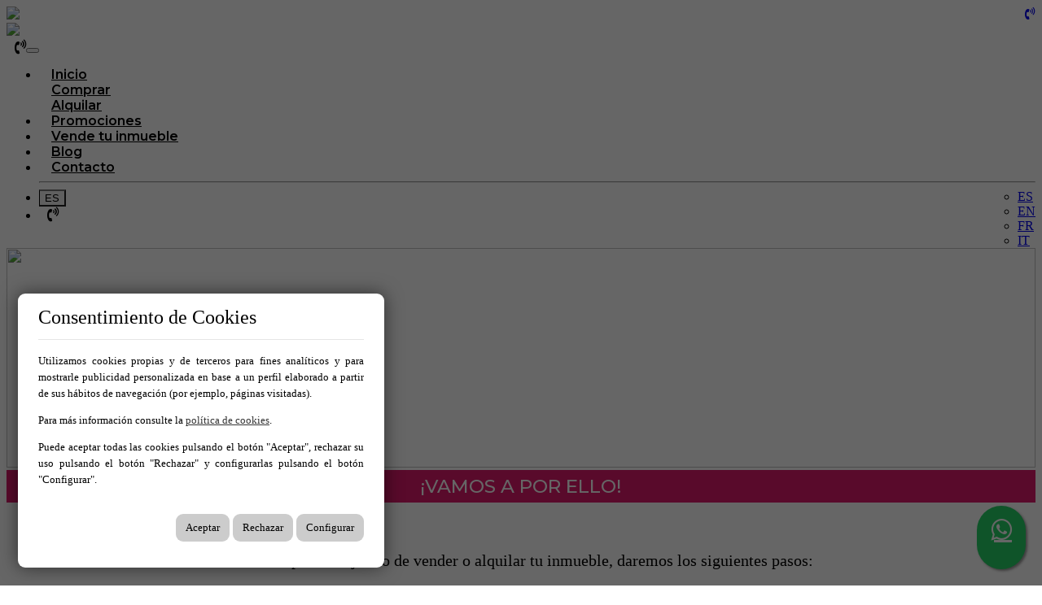

--- FILE ---
content_type: text/html; charset=utf-8
request_url: https://www.magentaliving.es/es/vende-tu-inmueble
body_size: 11499
content:
<!DOCTYPE HTML>

<html lang="es" xml:lang="es" xmlns="http://www.w3.org/1999/xhtml">
<head id="ctl00_Head1"><title>
	Magenta Living | Inmobiliaria en Alicante
</title>
<link rel='stylesheet' rel='preload' href='/Portals/inmogabriela/css/bootstrap/css/bootstrap.min.css' media='screen' />
<script src='/app_support/js/jquery-1.11.1.min.js'></script>

<meta name="format-detection" content="telephone=no" />
<meta name="title" content="Magenta Living | Inmobiliaria en Alicante" />
<meta name="description" content="Venta y alquiler de inmuebles en Alicante" />
<meta http-equiv="content-language" content="es" /><link rel="stylesheet" href="/app_support/pdcc/1.5.4/pdcc.gdpr.es_pdcc.min.css">
<script src="/app_support/pdcc/1.5.4/pdcc.gdpr.es_pdcc.min.js"></script>
	<script type="text/javascript">
	PDCookieConsent.config({
		"brand": {
			"dev" : false,
			"name": "",
			"url" : ""
		},
		"cookiePolicyLink": "",
		"passList" : [],
		"showBadges" : true,
		"styles": {
			"primaryButton": {
			},
			"secondaryButton": {
			}
		}
	});
	</script>


<script src='/app_support/js/jquery.isotope.pkgd.min.js' ></script>
<script src='/app_support/js/jquery.easing.1.3.js'></script>
<script src='/app_support/js/jssor/js/jssor.slider.mini.js'></script>
<script src='/app_support/js/bootstrap-select.js'></script>

<script src='/app_support/js/jquery.simplePagination.js'></script>

<!-- Meta -->   
<meta charset='UTF-8' />
<meta name='apple-mobile-web-app-capable' content='yes'>
<meta name='viewport' content='user-scalable=no, width=device-width, initial-scale=1.0, maximum-scale=1.0' />
<meta http-equiv='Content-Type' content='text/html; charset=UTF-8' />
<link href='//fonts.googleapis.com/css?family=Khand:300,400,700|Open+Sans|Roboto:300,700,300italic,400|Roboto+Condensed:400,300,700' rel='stylesheet' type='text/css'>
<link href="//maxcdn.bootstrapcdn.com/font-awesome/4.7.0/css/font-awesome.min.css" rel="stylesheet">
<link href="//static.mobiliagestion.es/app_support/css/animate.css" rel="stylesheet">
<link href="//static.mobiliagestion.es/app_support/mobilia_font/mobilia.css" rel="stylesheet">

<!-- <meta name="google-translate-customization" content="76d5c3e1b9c15abe-23706cd04ab972dc-g12316c1f9a8d8b85-17"></meta>-->   
<link rel="stylesheet" href="//static.mobiliagestion.es/app_support/css/glyphicons_1.9.2/css/glyphicons.css" type="text/css" media="screen" />

<!-- Global site tag (gtag.js) - Google Analytics -->
<script async src="https://www.googletagmanager.com/gtag/js?id=UA-66475923-1"></script>
<script>
  window.dataLayer = window.dataLayer || [];
  function gtag(){dataLayer.push(arguments);}
  gtag('js', new Date());

  gtag('config', 'UA-66475923-1');
</script>


<link rel="preconnect" href="https://fonts.googleapis.com">
<link rel="preconnect" href="https://fonts.gstatic.com" crossorigin>
<link href="https://fonts.googleapis.com/css2?family=Poppins:wght@100;200;300;400;500;600;700;800;900&display=swap" rel="stylesheet">
<link href="https://fonts.googleapis.com/css2?family=Open+Sans:wght@300;400;500;600;700;800&display=swap" rel="stylesheet">
<link href="https://fonts.googleapis.com/css?family=Montserrat:100,200,300,400,500,600,700,800,900&display=swap" rel="stylesheet">
<link href="https://fonts.googleapis.com/css2?family=Raleway:wght@100;200;300;400;500;600;700&display=swap" rel="stylesheet">
<link rel="stylesheet" href="/Design/Themes/gabriela/zen.css" type="text/css"/>

<link rel="shortcut icon" type="image/ico" href="/favicons/inmogabriela/favicon.ico"/>
<!-- Global site tag (gtag.js) - Google Analytics -->
<script async src='https://www.googletagmanager.com/gtag/js?id=G-QYSVSKV386'></script>
<script>
window.dataLayer = window.dataLayer || [];
function gtag(){dataLayer.push(arguments);}
gtag('js', new Date());
gtag('config', 'G-QYSVSKV386');
</script>

            <meta name='mobile-web-app-capable' content='yes'>
            <meta name='viewport' content='user-scalable=no, width=device-width, initial-scale=1.0,maximum-scale=1.0' /><link rel="stylesheet" type="text/css" media="screen" href="/app_support/js/selectpicker-1.12.4/css/bootstrap-select.min.css" /><link id="ctl00_openlayer_5" rel="stylesheet" type="text/css" media="screen" href="//static.mobiliagestion.es/app_support/openlayers5/ol.css" />
<!-- Metas del Contexto -->
<meta property="og:title" content="Magenta Living | Inmobiliaria en Alicante" />
<meta property="og:description" content="Venta y alquiler de inmuebles en Alicante" />
<meta property="og:type" content="website" />
<meta property="og:url" content="https://www.magentaliving.es/es/vende-tu-inmueble" />
<meta name="twitter:title" content="Magenta Living | Inmobiliaria en Alicante" />
<meta name="twitter:description" content="Venta y alquiler de inmuebles en Alicante" />
<meta property="og:image" content="https://www.magentaliving.es/Portals/inmogabriela/Images/logos/logoOg.jpg" />
<!-- Fin Metas del Contexto -->
</head>
<body id="ctl00_body1">
    
    <form method="post" action="/es/vende-tu-inmueble" id="aspnetForm">
<div class="aspNetHidden">
<input type="hidden" name="ctl00_radScriptManager1_TSM" id="ctl00_radScriptManager1_TSM" value="" />
<input type="hidden" name="ctl00_ctl01_TSSM" id="ctl00_ctl01_TSSM" value="" />
<input type="hidden" name="__EVENTTARGET" id="__EVENTTARGET" value="" />
<input type="hidden" name="__EVENTARGUMENT" id="__EVENTARGUMENT" value="" />
<input type="hidden" name="__VIEWSTATE" id="__VIEWSTATE" value="dLTX4w0oGeF8/DprHXzU5a2GGrvDWOH8FCrH1kp5m9NtaHqy/u0O+Eo1IWQs7O6Y/SqgXiQUnrByGvz7iWwPVysE9vZTL0bI4falsth2IannsRVNqpxlaA4xXlowp+PAenaFaYaFvk2GeM/GMJE6Z8ilNkkRa/ZnvRtT/0QjaYRyrXgV7E5WoWdBOny8yM4goRGRb5bu3JHvZgZtHPdpogi1YeC3CGWMvK016kKBxFTbHt0qFYOFeDXLEcyuaLVNAHYXlGXBL7xDwd5VBECUXBbi+ov5HhPXHlzbPdvHgOGCiOCe0gd4PLt7prMSvNTYYrG1gKAdtJaCJ1c8BlYS/FikI6aSPlIXbncfrC6iqGoLpWAuFg4cJr6uxuqeJM3ifef9DzWBG5ob18SSwnCq3/[base64]/xX0oWGf/uJ3jIhuqTZHSFuvnLjofZPzzvjggsnVas1Uby6rWtD+Mcfr8ExXOCXgRyYmk6NB+udCvx/IK4QYI3Y9hp6hj1+MMPW+Le80dUnUFtnKNclIbEc2A2PSmki5olao/g/DSEG2D6UuFBiEHPfW1+T/2gZ/JXYzqHWDbGSiAyZ9xQDeKvohIIUFQ1O3Mgjb08KsVlfA3tAmkGK02kQUTEVAp1Ttiy4mlFgkHwVpFPQMJRWTF6rWwKDULDrCW4Ab+lFiDdMt2Nj/N6Y0eckAlCBHGpxhXUHzs1XR2qulJGMm7GJS9mcVdfF+JiXb502eqA34BOqqzto6bCUz5yFBFiDaHAjZSbQ1wZL+CnFxruG9rec8bntLB1lf6/77eKwlwydeKA5jWVFyOaPuV0XkROP0UmmSkkzQ5Rik5+/PiFiIfQXWOZ3R/K3A7bBolzkxIXMvp2fEF0j0v7yHYuRRVRmJz4jhQZGJT9/RBbBSWZm9BNP3wQ85MXEKnT3xXHiMpGrcNTV1V6BgyZ1NuF5MzCZKPO4JcjwuXD8GhFBVqb05sDS5nJUdGslT2IARFF730xwAbkVZW8lbEORHD8KCTi5/HITEwRfL9D2BTEdbOLRS38NZ3YO7EIpzyOQ0jlwr/w1WJ8YPx5CeU+VfMB1qBhg9WLvEcDH+gPlNNhMlBXbbTmRw5upEROG5/45QNPaPynpBa3bmk5B+flKEydW3P0mpPPZNXNsICb26araVdNIrzr6Znua0+6s7/U/7xBqXblXZ85l/wKVrGZ7TmPFWMwmTlEFNJ1IRpUungKHOY9qdZsPrvL1p6pU62ISZE5ba97cRHAeBc+FV47mcR3L4DYkLEE9GAkrRG5AoKpGfiRinPsBeZcN+xQ/wQoX2o/HCRCIUes+Foa8ukQwqUxvdrHfGN9NenGo1WQw6B870kp9e8REm1apIJpshV7KPO2lm4PnDwYqWJVhea9vA8j6UFgj9oyslvTxJBuqN7qrcUb75fGSJ+4H93h76eCx8zcff5+ayEPL0INDNZfscOzo/kDBsnleez4hgTzKNXM7nVltC+AYt0pJINXNmyNG6UhS51rJbV+kPI1p3BWxDwEaY99jCDKBhNr9lJ4yFaRuROfX1fZPIVT80yso0jKOSHzH6k036UvBDKBVNdET4=" />
</div>

<script type="text/javascript">
//<![CDATA[
var theForm = document.forms['aspnetForm'];
function __doPostBack(eventTarget, eventArgument) {
    if (!theForm.onsubmit || (theForm.onsubmit() != false)) {
        theForm.__EVENTTARGET.value = eventTarget;
        theForm.__EVENTARGUMENT.value = eventArgument;
        theForm.submit();
    }
}
//]]>
</script>


<script src="/WebResource.axd?d=pynGkmcFUV13He1Qd6_TZNn0uitUD1rW-QxCXfdx6n9r6Fln8hkuq1wv2GYyqZK9COsVITXAJy0I8HfrSRc-U-apuZzzr4EPOXS51YrDgZt6288cstXWthdxC8n8DPAT0&amp;t=638901608248157332" type="text/javascript"></script>


<script src="/Telerik.Web.UI.WebResource.axd?_TSM_HiddenField_=ctl00_radScriptManager1_TSM&amp;compress=1&amp;_TSM_CombinedScripts_=%3b%3bSystem.Web.Extensions%2c+Version%3d4.0.0.0%2c+Culture%3dneutral%2c+PublicKeyToken%3d31bf3856ad364e35%3aes%3aa8328cc8-0a99-4e41-8fe3-b58afac64e45%3aea597d4b%3ab25378d2%3bTelerik.Web.UI%2c+Version%3d2020.1.219.45%2c+Culture%3dneutral%2c+PublicKeyToken%3d121fae78165ba3d4%3aes%3abb184598-9004-47ca-9e82-5def416be84b%3a16e4e7cd%3aed16cbdc" type="text/javascript"></script>
<div class="aspNetHidden">

	<input type="hidden" name="__VIEWSTATEGENERATOR" id="__VIEWSTATEGENERATOR" value="CA0B0334" />
	<input type="hidden" name="__SCROLLPOSITIONX" id="__SCROLLPOSITIONX" value="0" />
	<input type="hidden" name="__SCROLLPOSITIONY" id="__SCROLLPOSITIONY" value="0" />
</div>
    <script type="text/javascript">
//<![CDATA[
Sys.WebForms.PageRequestManager._initialize('ctl00$radScriptManager1', 'aspnetForm', ['tctl00$ctl02SU',''], ['ctl00$radScriptManager1',''], [], 90, 'ctl00');
//]]>
</script>
<input type="hidden" name="ctl00$radScriptManager1" id="ctl00_radScriptManager1" />
<script type="text/javascript">
//<![CDATA[
Sys.Application.setServerId("ctl00_radScriptManager1", "ctl00$radScriptManager1");
Sys.Application._enableHistoryInScriptManager();
//]]>
</script>
<!-- 2020.1.219.45 --><div id="ctl00_ctl02SU">
	<span id="ctl00_ctl02" style="display:none;"></span>
</div>
    
    <div id="Chrome" class="Chrome137 Chrome137.0 lang-es">
    <div id="pID64246">
    
    <div id="ctl00_pSMasterContent_ctl00_ZenContentHeader" class="HeaderPane">
	<div id="mID114865" class="desktopmodules_inmobs3_inmomodule_ascx ModuleWrap ">


<style>

.cabeceraMenu .navbar i {
    color: #000;
    padding-top: 1px;
    padding-left: 10px;
	font-size: 18px;
}
/*  =====================================================
    =            Bootstrap 3.3 Media Queries            =
    =====================================================   */
@media only screen and (min-width : 1200px) {

}

@media only screen and (min-width : 992px) and (max-width: 1199px) {
li.idiomasTop, li.telefono {
    display: inline-block;
}
}

@media only screen and (min-width : 768px) and (max-width: 991px) {
li.idiomasTop, li.telefono {
    display: inline-block;
}
}
@media only screen and (max-width : 767px) {
li.idiomasTop, li.telefono {
    display: inline-block;
}
}
</style>
 
<div class="cabeceraContainer bg_cabecera">
	<!--<div class="cabeceraLogo">
		<a href="/"><img src="/Portals/inmogabriela/Images/Logo.png"></a>
	</div>-->
<div class="cabecera_titulosm visible-sm visible-xs"></div>
	<div class="cabeceraPagina hidden">
		<div class="container-fluid">
			<div class="row">  
				<div class="col-xs-12 col-md-6 col-lg-6  menu-datosCabecera text-left hidden-xs hidden-sm visible-md visible-lg">
					<!--<ul class="list-inline">
						<li><a href='/es/nosotros' class="hvr-underline-from-center anim" >Sobre Nosotros</a></li>
						<li><a href='/blog' class="hvr-underline-from-center anim" >Blog</a></li>
					</ul>-->
				</div>
				<div class="col-xs-12 col-md-6 col-lg-6 datosCabecera text-right">
					<!--/*visible ordenador*/-->
					<!--<div class="dropdown  pull-right hidden-xs hidden-sm visible-md visible-lg">
						<button class="btn-lang btn-default-lang dropdown-toggle" type="button" id="dropdownMenu1" data-toggle="dropdown" aria-haspopup="true" aria-expanded="true">ES <span class="caret"></span></button>
						<ul class="dropdown-menu pull-right" style="min-width:auto;">
							<li><a href="/es" class="nounderline">ES</a></li><li><a href="/en" class="nounderline">EN</a></li><li><a href="/fr" class="nounderline">FR</a></li><li><a href="/it" class="nounderline">IT</a></li>							
						</ul>						
					</div>-->	
					<!--/*visible movil*/-->
					<!--<div class="text-right idiomas-small hidden-md hidden-lg visible-sm visible-xs pull-right ">
						
						<a href="/es" class="nounderline"><img src="/images/Flags/es_24x24.png" /></a>&nbsp;
						
						<a href="/en" class="nounderline"><img src="/images/Flags/en_24x24.png" /></a>&nbsp;
						
						<a href="/fr" class="nounderline"><img src="/images/Flags/fr_24x24.png" /></a>&nbsp;
						
						<a href="/it" class="nounderline"><img src="/images/Flags/it_24x24.png" /></a>&nbsp;
						
					  </div>-->

					<span class="pull-right phone"><a href="tel:" ><i class="fa fa-volume-control-phone"></i></a></span>	
				</div>
			</div>
		</div>
	</div>
	
    <div class="cabeceraMenu anim" data-spy="affix">
        <div class="container-fluid">
            <div class="row">
                <div class="col-xs-12">  
					
                    <nav class="navbar navbar-default" role="navigation">
                        <div class="container-fluid">
                        <div class="row">
							<div class="cabeceraLogo ">
								<a href="/"><img src="/Portals/inmogabriela/Images/logo.png"></a>
							</div>
							<div class="cabeceraLogo_affix ">
								<a href="/"><img src="/Portals/inmogabriela/Images/logo.png"></a>
							</div>
                        <div class="telefono pull-left hidden"><span><i class="fa fa-volume-control-phone"></i> <a href="tel:" class="nounderline"></a></span></div>
							<div class="navbar-header">
								<button type="button" class="navbar-toggle" data-toggle="collapse" data-target="#bs-collapse-1">
									<span class="sr-only">Toggle navigation</span>
									<span class="icon-bar"></span>
									<span class="icon-bar"></span>
									<span class="icon-bar"></span>
								</button>
							</div> 
                                           
							<div class="navbar-collapse collapse" id="bs-collapse-1">
                            <div class="row">
								<ul class="nav navbar-nav anim" >
									<li class=''><a href="/" class="hvr-underline-from-center anim">Inicio</a></li>
										
									<li class='menuComprar dropdown '  style='display:block'><a href='/es/venta' class="hvr-underline-from-center anim" >Comprar</a></li>
										
								    <li class='menuAlquilar dropdown ' style='display:block'><a href='/es/alquiler' class="hvr-underline-from-center anim" >Alquilar</a></li>
										
									<!--<li class='menuVacacional '><a href="/es/vacacional" class="anim">Vacacional</a></li>-->
										
									<li class='menuPromociones '><a href="/promociones" class="anim" >Promociones</a></li>
										
									<li class='menuVendaSuInmueble active'><a href="/es/vende-tu-inmueble" class="anim" >Vende tu inmueble</a></li>
											
									<li class='menuBlog '><a href="/es/blog" class="anim" >Blog</a></li>
										
									<li class='menuServicios '><a href="/es/servicios" class="anim" >Servicios</a></li>
										
									<li class='menuContacto '> <a href="/es/contacto" class="anim" >Contacto</a></li>	
																				

									
										<li class="idiomasTop">
											<hr></hr>
									<div class="dropdown ">
						<button class="btn-lang btn-default-lang dropdown-toggle" type="button" id="dropdownMenu1" data-toggle="dropdown" aria-haspopup="true" aria-expanded="true">ES <span class="caret"></span></button>
						<ul class="dropdown-menu pull-right" style="min-width:auto;">
							<li><a href="/es" class="nounderline">ES</a></li><li><a href="/en" class="nounderline">EN</a></li><li><a href="/fr" class="nounderline">FR</a></li><li><a href="/it" class="nounderline">IT</a></li>							
						</ul>						
					</div>
									</li>
										
									<li class="telefono">
										<i class="fa fa-volume-control-phone"></i> <a href="tel:" class="nounderline"></a>
									</li>	

								</ul>
                                </div>
                            </div>
                            </div>
						</div>
                    </nav>
                </div>
            </div>
        </div>
		<div class="cabecera_titulolg hidden-xs"></div>
    </div>
	
	<div class="cabecera_backgund-color"></div>
	
	</div>


<script type="text/javascript">
    $('#bs-collapse-1').on('show.bs.collapse', function () {
        $('.nav-justified').addClass('nav-stacked');
    });

    //Unstack menu when not collapsed
    $('#bs-collapse-1').on('hide.bs.collapse', function () {
        $('.nav-justified').removeClass('nav-stacked');
    });
</script>

<script type="text/javascript">
	/*
	 *	SCRIPT PARA CONFIGURAR AFFIX DEL MENU SUPERIOR
	 */
	$(document).ready(function () {
		setAffixMenu();
	});

	$(window).resize(setAffixMenu);

	function setAffixMenu() {
		var cabeceraHeight = $('.cabeceraPagina').height() + $('.cabeceraMenu').height();
		$('.cabeceraContainer').css('min-height', cabeceraHeight + 'px');

		$('.cabeceraMenu').affix({
			offset: {
				top: function () {
					return (this.top = $('.cabeceraPagina').outerHeight(true))
				}
			}
		})
	}
</script>
<style type="text/css">
    .whatsapp-float{
    padding: 9px 0px;
	position:fixed;
	width:60px;
	height:60px;
	bottom:20px;
	right:20px;
	background-color:#25d366;
	color:#FFF!important;
	border-radius:50px;
	text-align:center;
    font-size:30px;
	box-shadow: 2px 2px 3px #999;
    z-index:100;
}
</style>
<a href="https://api.whatsapp.com/send?phone=664610431&text=Hola! Quisiera más información sobre https%3a%2f%2fwww.magentaliving.es%2fes%2fvende-tu-inmueble" class="whatsapp-float" target="_blank">
<i class="fa fa-whatsapp my-float"></i>
</a>


</div><div id="mID115091" class="desktopmodules_inmobs3_inmomodule_ascx ModuleWrap top-generico">


<style>
    .bannerTop {
        width: 100%;
        height: 270px;
        overflow: hidden;
    }

    .bannerTopContainer {
        height: 270px;
    }

    .bannerTopImage {
        display: block;
        object-fit: cover;
        height: 100%;
        width: 100%;
        object-position: bottom center;
    }

    .bannerTopContent {
        position: absolute;
        top: 37%;
        left: 0px;
        padding: 0px 45%;
    }

    .bannerTopTitle {
        text-align: center;
        font-size: 20px;
        padding: 10px;
        color: #fff;
    }
</style>


<div class="bloqueBannersSliderHome">
    
            <div class="btn btn-banners" style="display: none">
                <a class="bgBtnBanner" title='Pulsa aquí para editar banner' href=""><span class="fa fa-cog fa-lg btnConfigurarWidget"></span>&nbsp;Editar</a>
            </div>
            <div class="bannerTop" style="display:block">
                <a href="">
                    <div class="bannerTopContainer">
                        <img src="/Portals/inmogabriela/Images/banner/1256/1256.jpg" class="bannerTopImage" />
                        <div class="bannerTopContent">
                            <div class="bannerTopTitle"></div>
                            <div class="bannerTopResumen"></div>
                        </div>
                    </div>
                </a>
            </div>

        
</div>


</div>
</div>
<div class="ThreePanes">
    <div id="ctl00_pSMasterContent_ctl00_ContentPane" class="ContentPane">
	<div id="mID116749" class="desktopmodules_enhancedhtml_enhancedhtml_ascx ModuleWrap "><div class="BGtxtRojo">
  <div class="container">
    <div class="row">
      <div class="col-xs-12 text-center">
        <p>¡VAMOS A POR ELLO! </p>
      </div>
    </div>
  </div>
</div>
<div class="BGtxtImagenOfrezca">
  <div class="container">
    <div class="row">
      
      <div class="col-xs-12 txtInfo">
		  <p>Para cumplir el objetivo de vender o alquilar tu inmueble, daremos los siguientes pasos: </p>
		  
      </div>
		<div class="col-xs-12 imgInfo hidden-xs hidden-sm show-md show-lg"> <img alt="" src="/Portals/inmogabriela/Images/ofrezca01.jpg" /></div>
		
		
		
		<div class="col-xs-12 imgInfo hidden-xs show-sm hidden-md hidden-lg"> <img alt="" src="/Portals/inmogabriela/Images/ofrezca01-1.jpg" /></div>
		<div class="col-xs-12 imgInfo hidden-xs show-sm hidden-md hidden-lg"> <img alt="" src="/Portals/inmogabriela/Images/ofrezca01-2.jpg" /></div>
		
		
		
		<div class="col-xs-12 imgInfo hidden-lg hidden-md hidden-sm show-xs"> <img alt="" src="/Portals/inmogabriela/Images/ofrezca02.jpg" /></div>
		<div class="col-xs-12 imgInfo hidden-lg hidden-md hidden-sm show-xs"> <img alt="" src="/Portals/inmogabriela/Images/ofrezca03.jpg" /></div>
		<div class="col-xs-12 imgInfo hidden-lg hidden-md hidden-sm show-xs"> <img alt="" src="/Portals/inmogabriela/Images/ofrezca04.jpg" /></div>
		<div class="col-xs-12 imgInfo hidden-lg hidden-md hidden-sm show-xs"> <img alt="" src="/Portals/inmogabriela/Images/ofrezca05.jpg" /></div>
    </div>
  </div>
</div>

</div><div id="mID114893" class="desktopmodules_inmobs3_inmomodule_ascx ModuleWrap container contactOfrezca"><div class="zm"><div class="zm-content">


<div class="row margin-top">
    <div class="col-xs-12">
        
        
    </div>

    <div class="col-xs-12">
		<div class="tituloSeccion">
			<h1>Ofrezca su vivienda</h1>
		</div>
		<div class="descripcion">
			<p>Si está interesado en alquilar o vender su Inmueble, póngase en contacto con nosotros.<br />Ponemos a su disposición nuestra amplia cartera de clientes.</p>
		</div>
	</div>

	<div class="col-xs-12">        
        <input name="ctl00$pSMasterContent$ctl00$ContentPane$_Mid114893$ctl01$txtIdInmueble" type="text" value="0" id="ctl00_pSMasterContent_ctl00_ContentPane__Mid114893_ctl01_txtIdInmueble" class="hidden" />
		<div class="row">
			<div class="col-xs-12"><h3>Datos Personales</h3></div>
			<div class="col-xs-12 col-md-4">
				<div class="form-group">
					<label>Nombre *</label>
					<input name="ctl00$pSMasterContent$ctl00$ContentPane$_Mid114893$ctl01$txtNombre" type="text" id="ctl00_pSMasterContent_ctl00_ContentPane__Mid114893_ctl01_txtNombre" class="form-control" />
				</div>
			</div>
			<div class="col-xs-12 col-sm-4">
				<div class="form-group">
					<label>Teléfono *</label>
					<input name="ctl00$pSMasterContent$ctl00$ContentPane$_Mid114893$ctl01$txtTelefono" type="text" id="ctl00_pSMasterContent_ctl00_ContentPane__Mid114893_ctl01_txtTelefono" class="form-control" />
				</div>
			</div>
			<div class="col-xs-12 col-sm-4">
				<div class="form-group">
					<label>e-mail *</label>
					<input name="ctl00$pSMasterContent$ctl00$ContentPane$_Mid114893$ctl01$txtEmail" type="text" id="ctl00_pSMasterContent_ctl00_ContentPane__Mid114893_ctl01_txtEmail" class="form-control" />
				</div>
			</div>
		</div>			
    </div>
    <div class="col-xs-12">
		<div class="row">
			<div class="col-xs-12"><h3>Datos Inmueble</h3></div>
			<div class="col-xs-12 col-md-6">
                    <div class="form-group">
                        <label>Operación</label>
                        <select name="ctl00$pSMasterContent$ctl00$ContentPane$_Mid114893$ctl01$lbTiposOperacion" id="ctl00_pSMasterContent_ctl00_ContentPane__Mid114893_ctl01_lbTiposOperacion" class="form-control" title="Elegir un tipo">
		<option value="">Elegir Operaci&#243;n</option>
		<option value="venta">Venta</option>
		<option value="alquiler">Alquiler</option>
		<option value="traspaso">Traspaso</option>

	</select>
                    </div>
			</div>
			<div class="col-xs-12 col-md-6">
				<div class="form-group">
					<label>Tipo Inmueble</label>
					<select size="4" name="ctl00$pSMasterContent$ctl00$ContentPane$_Mid114893$ctl01$lbFamiliasInmueble" multiple="multiple" id="ctl00_pSMasterContent_ctl00_ContentPane__Mid114893_ctl01_lbFamiliasInmueble" class="selectpicker form-control" title="Elija un tipo">
		<option value="7338">Adosados</option>
		<option value="7335">&#193;ticos</option>
		<option value="7340">Casas</option>
		<option value="7339">Chalets Independientes</option>
		<option value="7337">D&#250;plex</option>
		<option value="7347">Edificios Singulares</option>
		<option value="7343">Garajes</option>
		<option value="12463">Habitaciones</option>
		<option value="7341">Locales Comerciales</option>
		<option value="7345">Naves Industriales</option>
		<option value="7342">Oficinas</option>
		<option value="7346">Parcelas</option>
		<option value="7336">Pisos</option>
		<option value="7344">Trasteros</option>

	</select>
				</div>                    
			</div>
			<div class="col-xs-12 col-md-4">
                <label>Precio</label>
                <div class="input-group">
                    <input name="ctl00$pSMasterContent$ctl00$ContentPane$_Mid114893$ctl01$txtPrecioMaximo" type="text" id="ctl00_pSMasterContent_ctl00_ContentPane__Mid114893_ctl01_txtPrecioMaximo" class="form-control currencyFormat" />
                    <span class="input-group-addon">€</span>
                </div>
			</div>
            <div class="col-xs-12 col-md-4">
                <div class="form-group">
                    <label>Población</label>
                    <input name="ctl00$pSMasterContent$ctl00$ContentPane$_Mid114893$ctl01$txtPoblacion" type="text" id="ctl00_pSMasterContent_ctl00_ContentPane__Mid114893_ctl01_txtPoblacion" class="form-control" />
                </div>
            </div>
            <div class="col-xs-12 col-md-4">
                <div class="form-group">
                    <label>Zona</label>
                    <input name="ctl00$pSMasterContent$ctl00$ContentPane$_Mid114893$ctl01$txtZona" type="text" id="ctl00_pSMasterContent_ctl00_ContentPane__Mid114893_ctl01_txtZona" class="form-control" />
                </div>
            </div>

			<div class="col-xs-12">
				<div class="form-group">
					<label>Descripción del inmueble *</label>
					<textarea name="ctl00$pSMasterContent$ctl00$ContentPane$_Mid114893$ctl01$txtMensaje" rows="8" cols="20" id="ctl00_pSMasterContent_ctl00_ContentPane__Mid114893_ctl01_txtMensaje" class="form-control">
</textarea>
				</div>
			</div>
		</div>
    </div>
	<div class="col-xs-12 col-sm-10 text-left LinkAceptarCondiciones">
        <input id="ctl00_pSMasterContent_ctl00_ContentPane__Mid114893_ctl01_cbCondiciones" type="checkbox" name="ctl00$pSMasterContent$ctl00$ContentPane$_Mid114893$ctl01$cbCondiciones" /> <a href='/proteccion-de-datos' target='_blank'>He leído y acepto las condiciones legales y de política de privacidad</a>
    </div>
    <div class="col-xs-12 col-sm-2 text-right">
        <a id="ctl00_pSMasterContent_ctl00_ContentPane__Mid114893_ctl01_lbEnviar" class="btn btn-success" href="javascript:__doPostBack(&#39;ctl00$pSMasterContent$ctl00$ContentPane$_Mid114893$ctl01$lbEnviar&#39;,&#39;&#39;)">Enviar</a>
    </div>    
</div>

</div></div></div><div id="mID140052" class="desktopmodules_enhancedhtml_enhancedhtml_ascx ModuleWrap container"><p class="MsoNormal" style="text-align: center;"><span lang="FR" style="font-family: Montserrat;">Agente inmobiliaria registrada en la Comunidad Valenciana bajo el N&ordm;&nbsp;<strong>RAICV
1.888.</strong></span></p>
<p class="MsoNormal"><span lang="FR" style="font-family: Montserrat;"><strong>&nbsp;</strong></span></p>
</div>
</div>
    
</div>

<div id="pie">
    <div id="ContenedorFijoPie">
        <div id="ctl00_pSMasterContent_ctl00_ZenContent12" class="FooterPane">
	<div id="mID114867" class="desktopmodules_inmobs3_inmomodule_ascx ModuleWrap ">


	
<div class="pie">
  <div class="container">
		<div class="row">
			<div class="col-xs-12 col-sm-3 col-md-3 ">
				<div class="logo"><a href="/"><img src="/Portals/inmogabriela/Images/logo.png"></a></div>
            </div>
			<div class="col-xs-12 col-sm-3 col-md-3 contactoInfo">
				<h6>Contacto</h6>
				<address class="direccion">
                     <div>
                        <span>C/ Josefina Pascual, 4<br>
                            03540 – Alicante</span><br>
                    </div>
					   <a style="display:none !important;" href="tel:"></a>
                
                <a style="" href="tel:+34664610431">664610431</a>
        
					
				</address>
			</div>
			<div class="col-xs-12 col-sm-3 col-md-3 menuInfo">
				<h6>Páginas de interés</h6>
				<ul>
					<li><a href="/alquiler">Alquiler</a></li>
					<li><a href="/venta">Venta</a></li>
					<li><a href="/proteccion-de-datos">Protección de datos</a></li>
					<li><a href="/cookies">Política de Cookies</a></li>
					<li><a href="/aviso-legal">Aviso legal</a></li>
				</ul>
			</div>

			  <div class="col-xs-12 col-sm-3 col-md-3 enlaceInfo-inline">
					<div class="col-xs-12 redes">
						<h6>Síguenos en:</h6>
                        <ul>
                            <li style=""><a href="https://www.instagram.com/magentaliving.es" target="_blank"><i class="fa fa-instagram" aria-hidden="true"></i></a></li>
                            <li style=""><a href="https://www.facebook.com/magentaliving.es" target="_blank"><i class="fa fa-facebook" aria-hidden="true"></i></a></li>
                            <li style=""><a href="https://twitter.com/esmagentaliving" target="_blank"><i class="mob mob-x" aria-hidden="true"></i></a></li>
                            <li style=""><a href="https://youtube.com/@magentaliving-es" target="_blank"><i class="fa fa-youtube" aria-hidden="true"></i></a></li>
                            <li style=""><a href="https://www.linkedin.com/company/101879166" target="_blank"><i class="fa fa-linkedin" aria-hidden="true"></i></a></li>
                            <li style=""><a href="https://www.tiktok.com/@magenta.living" target="_blank"><i class="mob mob-tik-tok" aria-hidden="true"></i></a></li>
                        </ul>
                    </div>
			  </div>
    </div>
  </div>
		
<div class="container-fluid post-footer">
	<div class="container">
	    <div class="row" >
			<div class="col-xs-12 text-center links copyright">
				<p>&copy; 2026 Magenta Living  | <a href="/aviso-legal">Aviso legal</a> | <a href="/proteccion-de-datos">Protección de datos</a> | <a href="/cookies">Cookies</a> | <a href="http://www.mobiliagestion.es" target="_blank">Creado con Mobilia</a></p>
			  </div>
        </div>
	</div>	
</div>		
		
		
</div>


</div>
</div>
    </div>
</div>


    </div>
    </div>
    
<script src='/Portals/inmogabriela/css/bootstrap/js/bootstrap.min.js'></script>
<script src='/app_support/js/bootbox.min.js'></script>

<script type="text/javascript">
//<![CDATA[
window.__TsmHiddenField = $get('ctl00_radScriptManager1_TSM');//]]>
</script>
<script type='text/javascript' src='/app_support/js/selectpicker-1.12.4/js/bootstrap-select.min.js'></script><script type='text/javascript' src='/app_support/js/autoNumeric-1.9.8/autoNumeric.js'></script><script type='text/javascript' src='/app_support/openlayers5/ol.js'></script>
<script type="text/javascript">
//<![CDATA[

theForm.oldSubmit = theForm.submit;
theForm.submit = WebForm_SaveScrollPositionSubmit;

theForm.oldOnSubmit = theForm.onsubmit;
theForm.onsubmit = WebForm_SaveScrollPositionOnSubmit;
Sys.Application.add_init(function() {
    $create(Telerik.Web.UI.RadAjaxManager, {"_updatePanels":"","ajaxSettings":[],"clientEvents":{OnRequestStart:"",OnResponseEnd:""},"defaultLoadingPanelID":"","enableAJAX":true,"enableHistory":false,"links":[],"styles":[],"uniqueID":"ctl00$ctl02","updatePanelsRenderMode":0}, null, null, $get("ctl00_ctl02"));
});
//]]>
</script>
</form>
    </body>
</html>


--- FILE ---
content_type: text/css
request_url: https://www.magentaliving.es/Design/Themes/gabriela/zen.css
body_size: 5613
content:
/*=== Mobilia - Copyright 2022- *********** Gabriela ***************/

/******** importa base: Demo1.css *********/
@import url("/DesktopModules/InmoBS3/layouts/css/Demo1.css");
/***************************************/

/******** importa Tema: Tema0.css *********/
 @import url("/DesktopModules/InmoBS3/layouts/css/Temas/Tema4.css");
/***************************************/


/*VARIABLES PARA LOS COLORES PRINCIPALES*/
:root{
   --main-bg-color:#e0196c;
	--main-bg-color-rgb: 25, 168, 224;
   --secondary-bg-color:#9e9c9c;
   --hover-bg-color:#378cad;
}
.tituloSeccion h1:first-letter {
    text-transform: uppercase;
}

/*ESTILOS PARA UBICAR EL LOGO*/
li.menuVacacional,
li.menuNosotros,
li.menuInicio,
li.menuServicios {
	display: none;
}

a.whatsapp-float .fa {
    padding: 0px;
    margin-top: -10px;
    width: 60px;
    height: 60px;
    display: flex;
    align-items: center;
    justify-content: center;
}
.cabeceraContainer {
    background: transparent;
    z-index: 999;
    min-height: 112px!important;
}
.cabeceraMenu,
.cabeceraMenu.affix,
#pID0 .cabeceraMenu.affix{
    min-height: 112px!important;
}
.cabeceraContainer .cabeceraMenu.affix ul.nav.navbar-nav.anim {
    float: right;
    margin-bottom: 10px;
    margin-top: 44px;
}
.cabeceraContainer .cabeceraMenu.affix .cabeceraLogo_affix {
    top: -10px!important;
}
/************************ HOME ************************/
.BGtxtRojo {
    background: var(--main-bg-color);
    color: #fff;
	height: 40px;
}
.BGtxtRojo p {
  color: #fff;
    font-family: 'Montserrat', sans-serif;
    letter-spacing: 0px;
    font-weight: 500;
    text-transform: uppercase;
    height: 40px;
    margin: 3px;
    padding: 0px;
    font-size: 23px;
    display: flex;
    align-items: center;
    justify-content: center;
}
.BGtxtImagen {
    background: url(/Portals/inmogabriela/Images/bg-parallax.jpg);
    background-attachment: fixed;
    background-position: bottom;
    padding-top: 100px;
    padding-bottom: 110px;
    position: relative;
    height: auto;
    background-size: cover;
    background-repeat: no-repeat;
}
.BGtxtImagen .whiteContent {
       background: #fff;
    padding: 50px 50px;
    margin: 39px 0px;
    width: 465px;
}
.BGtxtImagen .imgInfo {
	    padding-right: 0px;
    overflow: hidden;
}
.BGtxtImagen .txtInfo {
	padding-left: 0px;
}
.BGtxtImagen .imgInfo img {
    float: right;
    width: 465px;
}
.BGtxtImagen p span {
	color: var(--main-bg-color);
	font-weight: 600;
}
.BGtxtImagen ul {
    display: inline-block;
    list-style: none;
	padding: 0px;
	display: flex;
    justify-content: center;
}
.BGtxtImagen ul li {
    display: inline-block;
}
.BGtxtImagen ul li img {
    width: 60px;
	padding: 17px 10px 0px 10px;
}
.BGtxtImagen .whiteContent p {
    text-align: justify;
}
/********************* txt icono *************************/
.row.sectorHome {
        width: 100%;
    padding: 50px 0 0 20px;
    text-align: center;
    margin: 0 auto;
    margin-right: -15px;
    margin-left: -15px;
}
.sectorHome .col-md-fifth {
    width: 20%;
    float: left;
    position: relative;
    min-height: 1px;
    padding-left: 15px;
    padding-right: 15px;
}
.sectorHome .col-md-fifth img {
	margin: 20px auto;
	width: 80px;
}
.sectorHome .col-md-fifth h5 {
	text-align: center;
	color: #000;
}
.sectorHome .col-md-fifth p {
	text-align: justify;
	font-size: 15px;
}
/********************* BNNR info *************************/
.BNNRtxtImagen {
    background: url(/Portals/inmogabriela/Images/BNNR-parallax.jpg);
    background-position: bottom;
    position: relative;
    height: auto;
    background-size: 100%;
    background-repeat: no-repeat;
    padding: 67px 0;
    margin-bottom: 50px;
}
.BNNRtxtImagen p {
	color: #fff;
}
.BNNRtxtImagen p.destacado {
	    border-bottom: 2px solid var(--main-bg-color);
	padding-bottom: 5px;
}
.BNNRtxtImagen a.btn.anim {
    display: block;
    text-align: center;
    border: none;
    margin: 0 auto;
    margin-top: 30px;
    color: #ffffff!important;
    padding: 9px 40px;
    background: var(--main-bg-color);
    width: 30%;
/*    font-weight: 300;
    font-size: 17px;
    font-family: 'Poppins', sans-serif;*/
    cursor: pointer;
}
.BNNRtxtImagen .txtInfo {
    padding-right: 50px;
}
/********************************  detalle  **********************************/
.bloquePreciosBig .IDPrecioBig.text-primary,
.PreciosAffix .IDPrecioBig {
	color: #000;
}
.IDDescripcionBig {text-align:justify}

/*  =====================================================
    =            Bootstrap 3.3 Media Queries            =
    =====================================================   */
@media only screen and (min-width : 1200px) {

}

@media only screen and (min-width : 992px) and (max-width: 1199px) {
	.BGtxtImagen .imgInfo img {
    float: right;
    width: 455px;
}
	.BGtxtImagen .whiteContent {
    background: #fff;
    padding: 66px 20px;
    margin: 39px 0px;
    width: 455px;
}
.BNNRtxtImagen {
    background-size: cover;
    background-repeat: no-repeat;
    padding: 67px 0;
    margin-bottom: 50px;
}
		.row.sectorHome {
    width: 100%;
    padding: 0;
    text-align: center;
    margin: 0 auto;
    margin-right: -15px;
    margin-left: -15px;
}
}

@media only screen and (min-width : 768px) and (max-width: 991px) {
		.row.sectorHome {
    width: 100%;
    padding: 0;
    text-align: center;
    margin: 0 auto;
    margin-right: -15px;
    margin-left: -15px;
}
	.sectorHome .col-md-fifth {
    width: 49%;
    float: left;
    position: relative;
    min-height: 1px;
    padding-left: 15px;
    padding-right: 15px;
}
	.BGtxtImagen .txtInfo {
    padding-left: 0px;
    margin-top: -80px;
}
.BNNRtxtImagen {
    background-size: cover;
    background-repeat: no-repeat;
    padding: 67px 0;
    margin-bottom: 50px;
}
	.BNNRtxtImagen {
    background-size: cover;
    background-repeat: no-repeat;
    padding: 67px 0;
    margin-bottom: 50px;
    background-position: -120px center;
}
	.BGtxtImagen .imgInfo img {
    float: right;
    width: 100%;
}
	.BGtxtImagen .whiteContent {
    background: #fff;
    padding: 20px 20px;
    margin: 50px 0px;
    width: 100%;
}
}

@media only screen and (max-width : 767px) {
	.BGtxtImagen .imgInfo {
    text-align: center;
    width: 97%;
    margin: 0 auto;
}
	.BGtxtImagen .imgInfo img {
       width: 100%;
    height: 100%;
    object-fit: cover;
}
	.BGtxtImagen .txtInfo {
    padding-left: 15px;
}
	.BGtxtImagen .whiteContent {
    background: #fff;
    padding: 20px 0px;
    margin: 0px;
		
    width: 100%;
}
	.BGtxtImagen {
    background: none;
    padding-top: 0px;
    padding-bottom: 0px;
}
		.row.sectorHome {
    width: 100%;
    padding: 0;
    text-align: center;
    margin: 0 auto;
    margin-right: -15px;
    margin-left: -15px;
}
	.sectorHome .col-md-fifth img {
    margin: 20px auto;
    width: 70px;
}
	.sectorHome .col-md-fifth {
        width: 100%;
    text-align: center;
    margin: 0;
    float: none;
    padding-left: 35px;
    padding-right: 15px;
}
.BNNRtxtImagen {
    background: url(/Portals/inmogabriela/Images/BNNR-parallax.jpg);
    background-position: -80px center;
    position: relative;
    height: auto;
    background-size: cover;
    background-repeat: no-repeat;
    padding: 197px 20px 17px 20px;
    margin-bottom: 50px;
}
	.BNNRtxtImagen a.btn.anim {
		width: 60%;
	}
	.BNNRtxtImagen .txtInfo {
    padding: 15px;
}

}

/********************** listado **********************/
.DLFichaParent .DLFichaTitulo {
border-bottom: 2px solid var(--main-bg-color);	
}
.DLFichaParent .DLFichaResumen {
	font-size: 13px;
    line-height: 16px;
	text-align:justify;
}
.Grid-listado .DLFichaPrecio {
    text-align: right!important;
}
.Destacado .DLFichaPrecioVenta, .DLFichaPrecioVenta, .Destacado .DLFichaPrecioAlquiler, .DLFichaParent .DLFichaPrecioAlquiler, .Destacado .DLFichaParent .DLFichaPrecioTraspaso, .DLFichaParent .DLFichaPrecioTraspaso {
	color: #000;
    padding: 0px!important;
}
.DLFichaParent {
    gap: 10px;
}
    .DLFichaParent .iconos {
        top: 185px;
    }
.Grid-listado .DLFichaParent .iconos {
    top: 210px;
}
/************************ logo ************************/
#pID0 .cabeceraContainer .cabeceraLogo {
    background: none;
    transform: none;
    top: -9px;
    left: 120px;
    width: 121px;
}
.cabeceraContainer .cabeceraLogo {
   background: none;
    transform: none;
	top: -9px;
    left: 120px;
    width: 121px;
}
#pID0 .cabeceraContainer .cabeceraLogo img {
    filter: none !important;
    visibility: visible;
}
#pID0 .cabeceraContainer .cabeceraMenu.affix .cabeceraLogo_affix {
    display: block;
    position: absolute;
    top: -9px;
    left: 120px;
    width: 121px;
}
.cabeceraContainer .cabeceraMenu.affix .cabeceraLogo_affix {
    display: block;
    position: absolute;
    top: -18px;
    left: 120px;
    width: 121px;
}
#pID0 .cabeceraMenu .navbar-default .navbar-nav>li>a, #pID0 .cabeceraMenu.affix .navbar-default .navbar-nav>li>a, .cabeceraMenu .navbar-default .navbar-nav>li>a, .cabeceraMenu.affix .navbar-default .navbar-nav>li>a {
	color: #000!important;
	padding: 8px 15px!important;
    font-family: 'Montserrat', sans-serif;
    letter-spacing: 0px;
    font-weight: 600;
    font-size: 16px;
}
#pID0 .btn-lang,
.btn-lang {
	color: #000!important;
}
.navbar-default .navbar-nav .open .dropdown-menu>li>a {
    color: var(--main-bg-color);
}
.navbar-default .navbar-nav .open .dropdown-menu>li>a:hover, .navbar-default .navbar-nav .open .dropdown-menu>li>a:focus {
    color: #fff;
    background-color: #e0196c;
}
.cabeceraMenu .btn-lang .caret {
    color: #000;
}
.cabeceraMenu .btn-lang {
    color: #000;
    border-left: 1px solid #000;
}
.cabeceraMenu  {
    background: #fff;
}
#pID0 .datosCabecera .pull-right.phone {
    margin: -16px 10px 0px 0px;
}
/*  =====================================================
   =            Bootstrap 3.3 Media Queries            =
   =====================================================   */
   @media only screen and (min-width : 1200px) {

   }
   
   @media only screen and (min-width : 992px) and (max-width: 1199px) {
	   .cabeceraContainer,
	   .cabeceraMenu,
	   .cabeceraMenu.affix{
    min-height: 83px!important;
}
   #pID0 .cabeceraContainer .cabeceraLogo,
	   .cabeceraContainer .cabeceraLogo {
    background: none;
    transform: none;
    top: -9px;
    left: 29px;
    width: 91px;
}
	   #pID0 .cabeceraContainer .cabeceraMenu.affix .cabeceraLogo_affix,
	.cabeceraContainer .cabeceraMenu.affix .cabeceraLogo_affix {
    display: block;
    position: absolute;
    top: -9px;
    left: 29px;
    width: 91px;
}
	   #pID0 .cabeceraMenu .navbar-default .navbar-nav>li>a:hover, #pID0 .cabeceraMenu.affix .navbar-default .navbar-nav>li>a:hover, .cabeceraMenu.affix .navbar-default .navbar-nav>li>a:hover, .cabeceraMenu.affix .navbar-default .navbar-nav>li>a:focus, .navbar-default .navbar-nav>li>a:hover, .navbar-default .navbar-nav>li>a:focus, .navbar-default .navbar-nav>.active>a, .navbar-default .navbar-nav>.active>a:hover, .navbar-default .navbar-nav>.active>a:focus {
    color: #333;
    background-color: #ec006a21;
    box-shadow: none;
}
	   #pID0 .navbar-default .navbar-nav>.active>a, 
	   .navbar-default .navbar-nav>.active>a {
		color: #333;
    background-color: #ec006a21;
    box-shadow: none;   
	   }
	   #pID0 ul.nav.navbar-nav.anim, ul.nav.navbar-nav.anim {
    margin-bottom: 10px;
    margin-top: 40px;
    width: 100%;
}
	   #pID0 .btn-lang,
.btn-lang {
    border-left: none;
	color: #000!important;
}
   }
   
   @media only screen and (min-width : 768px) and (max-width: 991px) {
   	   .cabeceraContainer,
	   .cabeceraMenu,
	   .cabeceraMenu.affix{
    min-height: 83px!important;
}
   #pID0 .cabeceraContainer .cabeceraLogo,
	   .cabeceraContainer .cabeceraLogo {
    background: none;
    transform: none;
    top: -9px;
    left: 29px;
    width: 91px;
}
	   #pID0 .cabeceraContainer .cabeceraMenu.affix .cabeceraLogo_affix,
	.cabeceraContainer .cabeceraMenu.affix .cabeceraLogo_affix {
    display: block;
    position: absolute;
    top: -9px;
    left: 29px;
    width: 91px;
}
	   #pID0 .cabeceraMenu .navbar-default .navbar-nav>li>a:hover, #pID0 .cabeceraMenu.affix .navbar-default .navbar-nav>li>a:hover, .cabeceraMenu.affix .navbar-default .navbar-nav>li>a:hover, .cabeceraMenu.affix .navbar-default .navbar-nav>li>a:focus, .navbar-default .navbar-nav>li>a:hover, .navbar-default .navbar-nav>li>a:focus, .navbar-default .navbar-nav>.active>a, .navbar-default .navbar-nav>.active>a:hover, .navbar-default .navbar-nav>.active>a:focus {
    color: #333;
    background-color: #ec006a21;
    box-shadow: none;
}
	   #pID0 .navbar-default .navbar-nav>.active>a, 
	   .navbar-default .navbar-nav>.active>a {
		color: #333;
    background-color: #ec006a21;
    box-shadow: none;   
	   }
	   #pID0 ul.nav.navbar-nav.anim, ul.nav.navbar-nav.anim {
    margin-bottom: 10px;
    margin-top: 40px;
    width: 100%;
}
	   #pID0 .btn-lang,
.btn-lang {
    border-left: none;
	color: #000!important;
}
   }
   
   @media only screen and (max-width : 767px) {
	.cabeceraContainer,
	   .cabeceraMenu,
	   .cabeceraMenu.affix{
    min-height: 83px!important;
}
   #pID0 .cabeceraContainer .cabeceraLogo,
	   .cabeceraContainer .cabeceraLogo {
    background: none;
    transform: none;
    top: -11px!important;
    left: 29px;
    width: 91px;
}
	   #pID0 .cabeceraContainer .cabeceraMenu.affix .cabeceraLogo_affix,
	.cabeceraContainer .cabeceraMenu.affix .cabeceraLogo_affix {
    display: block;
    position: absolute;
    top: -11px!important;
    left: 29px;
    width: 91px;
}  
	   #pID0 .cabeceraMenu .navbar-default .navbar-nav>li>a:hover, #pID0 .cabeceraMenu.affix .navbar-default .navbar-nav>li>a:hover, .cabeceraMenu.affix .navbar-default .navbar-nav>li>a:hover, .cabeceraMenu.affix .navbar-default .navbar-nav>li>a:focus, .navbar-default .navbar-nav>li>a:hover, .navbar-default .navbar-nav>li>a:focus, .navbar-default .navbar-nav>.active>a, .navbar-default .navbar-nav>.active>a:hover, .navbar-default .navbar-nav>.active>a:focus {
    color: #333;
    background-color: #ec006a21;
    box-shadow: none;
}
	   #pID0 .navbar-default .navbar-nav>.active>a, 
	   .navbar-default .navbar-nav>.active>a {
		color: #333;
    background-color: #ec006a21;
    box-shadow: none;   
	   }
	   #pID0 ul.nav.navbar-nav.anim, ul.nav.navbar-nav.anim {
    margin-bottom: 10px;
    margin-top: 40px;
    width: 100%;
}
	   #pID0 .btn-lang,
.btn-lang {
    border-left: none;
	color: #000!important;
}
   }
/*********************** listado ***************************/
.Grid-listado .DLFichaParent {
    height: 520px;
}
.Grid-listado .DLFichaParent .DLFichaTitulo {
    max-height: 96px;
    height: 96px;
}
.DLFichaParent .DLFichaTitulo a {
    max-height: 76px;
    height: 76px;
}
/************************ servicios ************************/
.serviciosNew .item-flex:nth-child(3) .item {
    min-height: 331px!important;
}
/************************ encabezados ************************/
.bloqueBannersSliderHome::after {
    background: rgb(255 255 255 / 58%);
}

/*********************** ofrezca  ***************************/
div#pID64246 .ThreePanes {
    margin-bottom: 40px;
    margin-top: 0px;
}
.BGtxtImagenOfrezca p {
    text-align: center;
    padding: 40px 0 20px 0;
    font-size: 20px;
}
.BGtxtImagenOfrezca img {
    width: 100%;
    height: auto;
    object-fit: cover;
}
.contactOfrezca {
	padding-top: 40px;
}
.contactOfrezca .tituloSeccion,
.contactOfrezca .descripcion{
	display: none;
}
/********************** contacto **************************/
.contact #mapa {
    width: 95%;
    height: 400px;
}
.contact address a:first-child {
	font-weight: 500;
	color: var(--main-bg-color);
}
/************************ buscador ************************/
#pID0 .marginTop-buscador {
    margin-top: -370px;
    margin-bottom: 102px;
}
div#mID114869 {
    padding-top: 40px;
    padding-bottom: 40px;
}
.pie {
	background-color: #e4e1e3;
}
.pie .logo img {
    width: 160px;
    padding-top: 0px;
    filter: none;
    -webkit-filter: none;
    -moz-filter: none;
}
.pie {
    background-color: #e7e7e7;
    font-family: 'Montserrat', sans-serif, sans-serif;
    font-weight: 500;
    padding-bottom: 0px;
    color: #000;
}
.pie address.direccion,
.pie h6,
.pie a{
	color: #333!important;
	font-weight: 500;
}
.pie .post-footer {
	filter: none;
	color: #fff!important;
	background-color: #333;
}
.pie .copyright a {
	color: #fff!important;
}
.pie address.direccion a {
    font-size: 18px;	
}
.pie .menuInfo {
    display: none;
}
.mID116751,
.mID115086,
.blogMiniContainer .blogMini .fecha,
.post .fecha{
	display: none;
}
.top-generico {
    top: 0;
    position: relative;
    margin-bottom: 0;
}
/*  =====================================================
   =            Bootstrap 3.3 Media Queries            =
   =====================================================   */
   @media only screen and (min-width : 1200px) {

   }
   
   @media only screen and (min-width : 992px) and (max-width: 1199px) {
   #pID0 .marginTop-buscador {
    margin-bottom: 87px;
    background: transparent!important;
}
	   .BGtxtRojo {
    background: var(--main-bg-color);
    color: #fff;
    height: 40px;
    position: relative;
    z-index: 9;
    margin-top: 50px;
}
   }
   
   @media only screen and (min-width : 768px) and (max-width: 991px) {
   #pID0 .marginTop-buscador {
    margin-top: -370px;
    margin-bottom: 2px;
}
	#pID0 .BGtxtRojo {
    background: var(--main-bg-color);
    color: #fff;
    height: 40px;
    margin-top: 0px;
}
	   .BGtxtRojo {
    background: var(--main-bg-color);
    color: #fff;
    height: 40px;
    margin-top: -40px;
}
   }
   
   @media only screen and (max-width : 767px) {
#pID0 .ContentPane {
    margin-top: -90px;
}
	.BGtxtRojo p {
    height: 34px;
    margin: 3px;
    font-size: 16px;
}
   }
